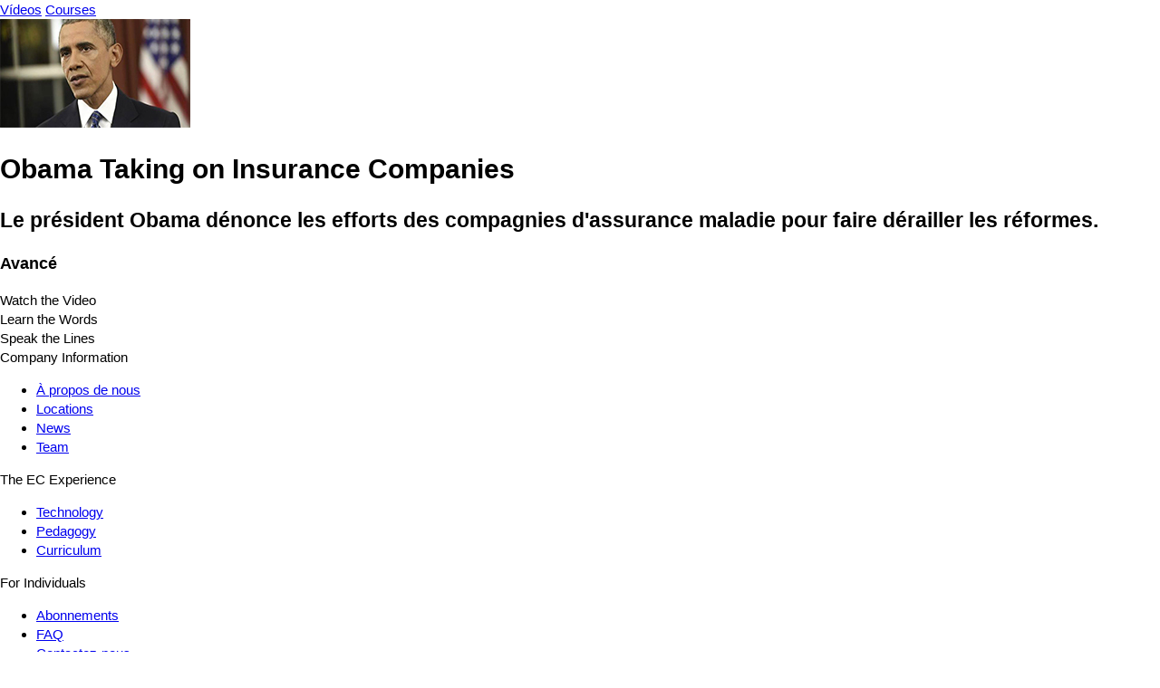

--- FILE ---
content_type: text/html; charset=UTF-8
request_url: https://fr.englishcentral.com/video/10554/obama-taking-on-insurance-companies
body_size: 2765
content:
<!DOCTYPE html>
<html lang="fr">
<head>
    <meta name="viewport" content="width=device-width, initial-scale=1, maximum-scale=1, user-scalable=no" />
<meta name="google" content="notranslate" />
<meta name="description" content="Le président Obama dénonce les efforts des compagnies d'assurance maladie pour faire dérailler les réformes." />
<meta name="keywords" content="1" />
<meta property="og:title" content="Obama Taking on Insurance Companies" />
<meta property="og:description" content="Le président Obama dénonce les efforts des compagnies d'assurance maladie pour faire dérailler les réformes." />
<meta property="og:url" content="http://fr.englishcentral.com/video/10554/obama-taking-on-insurance-companies" />
<meta property="og:image" content="https://cdna.englishcentral.com/dialogs/10554/demopicture_10554_20160505085245.jpg" />
<meta property="og:image:width" content="420" />
<meta property="og:image:height" content="230" />
<meta property="og:site_name" content="EnglishCentral" />
<meta property="fb:app_id" content="118238151589839" />
<meta property="twitter:card" content="summary" />
<meta property="twitter:site" content="EnglishCentral" />
<meta property="twitter:title" content="Obama Taking on Insurance Companies" />
<meta property="twitter:description" content="Le président Obama dénonce les efforts des compagnies d'assurance maladie pour faire dérailler les réformes." />
<meta property="twitter:image" content="https://cdna.englishcentral.com/dialogs/10554/demopicture_10554_20160505085245.jpg" />
<meta name="google-site-verification" content="zuSfSAt-vHtoPArVLCDYohHJfCDc0SEK1FxHYSi8e80" />
<meta name="X-UA-Compatible" content="IE=EDGE" />
<meta name="viewport" content="width=device-width, initial-scale=1, maximum-scale=1, user-scalable=no" />
<meta name="google" content="notranslate" /><title>Obama Taking on Insurance Companies</title>
<link rel='canonical' href='https://www.englishcentral.com/video/10554/obama-taking-on-insurance-companies' id='canonical'>
<link rel='alternate' href='https://www.englishcentral.com/video/10554/obama-taking-on-insurance-companies' hreflang='x-default'>
<link rel='alternate' href='https://es.englishcentral.com/video/10554/obama-taking-on-insurance-companies' hreflang='es'>
<link rel='alternate' href='https://ja.englishcentral.com/video/10554/obama-taking-on-insurance-companies' hreflang='ja'>
<link rel='alternate' href='https://ko.englishcentral.com/video/10554/obama-taking-on-insurance-companies' hreflang='ko'>
<link rel='alternate' href='https://pt.englishcentral.com/video/10554/obama-taking-on-insurance-companies' hreflang='pt'>
<link rel='alternate' href='https://ru.englishcentral.com/video/10554/obama-taking-on-insurance-companies' hreflang='ru'>
<link rel='alternate' href='https://tr.englishcentral.com/video/10554/obama-taking-on-insurance-companies' hreflang='tr'>
<link rel='alternate' href='https://vi.englishcentral.com/video/10554/obama-taking-on-insurance-companies' hreflang='vi'>
<link rel='alternate' href='https://zh.englishcentral.com/video/10554/obama-taking-on-insurance-companies' hreflang='zh'>
<link rel='alternate' href='https://he.englishcentral.com/video/10554/obama-taking-on-insurance-companies' hreflang='he'>
<link rel='alternate' href='https://ar.englishcentral.com/video/10554/obama-taking-on-insurance-companies' hreflang='ar'>
<link rel='alternate' href='https://fr.englishcentral.com/video/10554/obama-taking-on-insurance-companies' hreflang='fr'>
<link rel='alternate' href='https://de.englishcentral.com/video/10554/obama-taking-on-insurance-companies' hreflang='de'><link href="/manifest.json" rel="manifest" />
<link href="https://api.googleapis.com" rel="dns-prefetch" />
<link href="https://www.google-analytics.com" rel="dns-prefetch" />
<link href="https://connect.facebook.net" rel="dns-prefetch" />
<link href="https://api.googleapis.com" rel="dns-prefetch" />
<link href="https://www.google-analytics.com" rel="dns-prefetch" />
<link href="https://connect.facebook.net" rel="dns-prefetch" />
<link href="https://cdns.englishcentral.com/css/seo/video.css" media="screen" rel="stylesheet" type="text/css" />    <link type="text/css" rel="stylesheet" media="screen" href="https://cdns.englishcentral.com/css/seo/bootstrap-5.0.2-dist/bootstrap.min.css">
    <link type="text/css" rel="stylesheet" media="screen" href="https://cdns.englishcentral.com/css/seo/main.css">
    <link rel="manifest" href="/manifest.json" />
    <link rel="icon" href="/favicon.png" />
    <link rel="apple-touch-icon" href="/app-icon.png" />
    <meta name="theme-color" content="#D31826">
    <meta name="viewport" content="width=device-width, initial-scale=1, shrink-to-fit=no">
    <link href="/favicon.ico" rel="shortcut icon" type="image/x-icon"/>
    <style type="text/css">
        body {
            margin: 0;
            padding: 0;
            font-size: 15px;
            line-height: 1.43;
            font-family: "Helvetica Neue", helvetica, arial, sans-serif;
        }
        .h-100 {
            height: 100% !important;
        }
        .w-100 {
            width: 100% !important;
        }
    </style>
            <script>
            (function(s,t,a,n){s[t]||(s[t]=a,n=s[a]=function(){n.q.push(arguments)},
                n.q=[],n.v=2,n.l=1*new Date)})(window,"InstanaEumObject","ineum");

            ineum('reportingUrl', 'https://eum-orange-saas.instana.io');
            ineum('key', '1GOiGfADR2W3vALWNzYs_g');
            ineum('allowedOrigins', [/.*\.(dev|qa)?englishcentral\.com/i]);
            ineum('trackSessions');
            ineum('meta', 'rum_provider', 'instana');
            ineum('meta', 'viewer_country', 'US');
        </script>
        <script defer crossorigin="anonymous" src="https://eum.instana.io/1.7.5/eum.min.js"
                integrity="sha384-HJjb3vveemdYNUfM1D28dTeXpPPbwPWJinH9ldaGt3KxCO0PNRc4Jb3oQIxMmJMk"></script>
    </head>
<body class="main-ec-body fr">
<div class="header">
    <nav class="nav header-nav">
        <div class="logo "></div>
        <div class="header-left-items-inner">
            <a href="/videos" id="header-videos" class="header-item">Vídeos</a>
            <a href="/courses" id="header-courses" class="header-item">Courses</a>
        </div>
    </nav>
</div>
<div class="h-100 w-100 ec-pwa-v2-landing-app">
    <div class="container">
    <div class="d-flex align-items-start justify-content-center mt-3">
        <div class="video-container">
            <img src="https://cdna.englishcentral.com/dialogs/vidthumb210/demopicture_10554_20160505085245April.2021.jpg">
        </div>
        <div class="sidebar d-flex flex-column mx-3">
             <div>
                 <h1 class="activity-tile">Obama Taking on Insurance Companies</h1>
                 <h2 class="description">Le président Obama dénonce les efforts des compagnies d'assurance maladie pour faire dérailler les réformes.</h2>
                 <h3 class="description">Avancé</h3>
             </div>
            <div class="activity-list">
                <div class="item active">Watch the Video</div>
                <div class="item">Learn the Words</div>
                <div class="item">Speak the Lines</div>
            </div>
        </div>
    </div>
</div>

</div>
<footer class="footer-component d-block" >
    <!-- Main Footer -->
    <div class="footer-component-main enabled">
        <div class="footer-component-inner">
            <div class="footer-component-inner-row">
                <!-- Company Information -->
                <div class="section" >
                    <div class="section-header w-100">
                        <span>Company Information</span>
                    </div>
                    <div class="section-body">
                        <ul>
                            <li><a href="/about-us" id="navigation-footer-link-about-us" >À propos de nous</a></li>
                            <li><a href="/company-information/locations" id="navigation-footer-link-locations" >Locations</a></li>
                            <li><a href="/company-information/news" id="navigation-footer-link-news" >News</a></li>
                            <li><a href="/company-information/team" id="navigation-footer-link-team" >Team</a></li>
                        </ul>
                    </div>
                </div>

                <!-- EC Experience -->
                <div class="section">
                    <div class="section-header w-100">
                        <span>The EC Experience</span>
                    </div>
                    <div class="section-body">
                        <ul>
                            <li><a href="/ec-experience/technology" id="navigation-footer-link-technology" >Technology</a></li>
                            <li><a href="/ec-experience/pedagogy" id="navigation-footer-link-pedagogy" >Pedagogy</a></li>
                            <li><a href="/ec-experience/curriculum" id="navigation-footer-link-curriculum" >Curriculum</a></li>
                        </ul>
                    </div>
                </div>

                <!-- Individuals -->
                <div class="section" >
                    <div class="section-header w-100">
                        <span>For Individuals</span>
                    </div>
                    <div class="section-body">
                        <ul>
                            <li>
                                <a class="btn-reset" id="navigation-footer-link-plans"
                                   href="/payment" target="_blank">Abonnements</a>
                            </li>
                            <li>
                                <a class="btn-reset" id="navigation-footer-link-faq"
                                   href="/support/faq">FAQ</a>
                            </li>
                            <li><a class="btn-reset" id="navigation-footer-link-contact"
                                   href="/support/submit-request?isForSchools=false">
                                    Contactez-nous</a>
                            </li>
                        </ul>
                    </div>
                </div>

                <!-- For Schools & Enterprises -->
                <div
                        class="section">
                    <div class="section-header w-100">
                        <span i18n>For Schools & Enterprises</span>
                    </div>
                    <div class="section-body">
                        <ul>
                            <li>
                                <a class="btn-reset" id="navigation-footer-link-register-student"
                                   href="/students">S'inscrire en tant qu'étudiant</a></li>
                            <li>
                                <a class="btn-reset" id="navigation-footer-link-sales" target="_blank"
                                   href="https://solutions.englishcentral.com/en/demo-form-en" >Sales & Partnership</a>
                            </li>
                            <li>
                                <a class="btn-reset" id="navigation-footer-link-contact-schools"
                                   href="/support/submit-request?isForSchools=true" >Contactez-nous</a>
                            </li>
                        </ul>
                    </div>
                </div>

                <!-- Follow us & Language Selector
                <div class="section active">
                    <div class="section-header w-100">
                        <span>Follow Us</span>
                    </div>
                    <div class="section-body">
                        <div class="social-buttons">
                            <a class="social-btn" id="navigation-footer-social-facebook" rel="noopener noreferrer" target="_blank"><i class="fab fa-facebook-f"></i></a>
                            <a class="social-btn" id="navigation-footer-social-twitter" rel="noopener noreferrer" href="https://twitter.com/EnglishCentral1" target="_blank"><i class="fab fa-twitter"></i></a>
                            <a class="social-btn" id="navigation-footer-social-linkedin" rel="noopener noreferrer" href="https://www.linkedin.com/company/englishcentral-inc." target="_blank"><i class="fab fa-linkedin-in"></i></a>
                            <a class="social-btn" id="navigation-footer-social-instagram" rel="noopener noreferrer" href="https://www.instagram.com/englishcentral/?hl=en" target="_blank"><i class="fab fa-instagram"></i></a>
                            <a class="social-btn" id="navigation-footer-social-youtube" rel="noopener noreferrer" href="https://www.youtube.com/user/EnglishCentral" target="_blank"><i class="fab fa-youtube"></i></a>
                            <a class="social-btn" id="navigation-footer-social-blog" rel="noopener noreferrer" target="_blank"><i class="fas fa-blog"></i></a>
                        </div>
                    </div>
                </div>
                -->
            </div>
        </div>
    </div>
    <!-- Sub Footer -->
    <div class="sub-footer">
        <div class="sub-footer-inner">
            <div class="row">
                <div class="sub-footer-left col-12 col-md-6" id="navigation-footer-logo-small">
                    <span class="logo-small"></span>
                    <span i18n>Copyright &nbsp;</span>
                    <i class="fal fa-copyright px-1"></i>
                                        <span>2026 EnglishCentral, Inc.</span>
                                    </div>
                <div class="sub-footer-right col-12 col-md-6">
                    <a class="btn-reset sub-footer-btn" id="navigation-footer-link-privacy"
                       href="/privacy-policy"
                    >Privacy Policy</a>
                    <a class="btn-reset sub-footer-btn" id="navigation-footer-link-terms"
                       href="/terms"
                    >Terms of Use</a>
                    <a class="btn-reset sub-footer-btn" id="navigation-footer-link-directory"
                       href="/directory" target="_blank">
                        Directory                    </a>
                </div>
            </div>
        </div>
    </div>
</footer>
</body>
</html>
